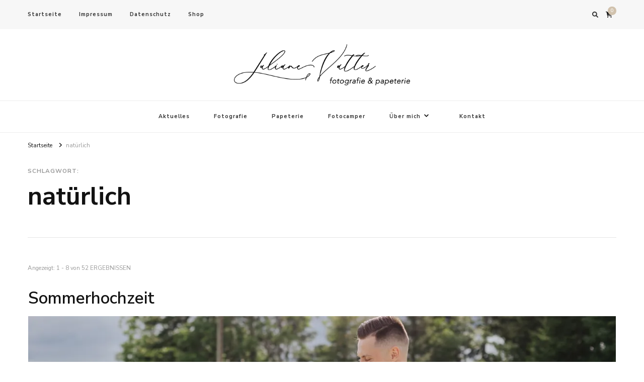

--- FILE ---
content_type: text/css
request_url: https://julianewaesserle.de/wp-content/plugins/giga-slider/css/client.css?ver=6.7.2
body_size: 990
content:

.cleaner{
	clear: both;
}

/* begin thumbnails */
div.camera_thumbs_cont{
	/*background-color: #FF0000;*/
}
/* end thumbnails */

/* camera caption link inherits important styles */
.camera_caption a{
	padding: 0 !important;
	margin: 0 !important;
	background: transparent !important;
	font-size: inherit !important;
	color: inherit !important;
	text-decoration: inherit !important;
	opacity: inherit !important;
	filter: inherit !important;
}
.camera_caption a:link, .camera_caption a:visited, .camera_caption a:hover, .camera_caption a:active{
	color: inherit !important;
	text-decoration: inherit !important;
}img.camera_thumb.extraLarge{	width: 150px !important;	height: 110px !important;}img.camera_thumb.large{	width: 125px !important;	height: 90px !important;}img.camera_thumb.medium{	width: 100px !important;	height: 75px !important;}img.camera_thumb.small{	width: 75px !important;	height: 50px !important;}img.camera_thumb.extraSmall{	width: 50px !important;	height: 35px !important;}